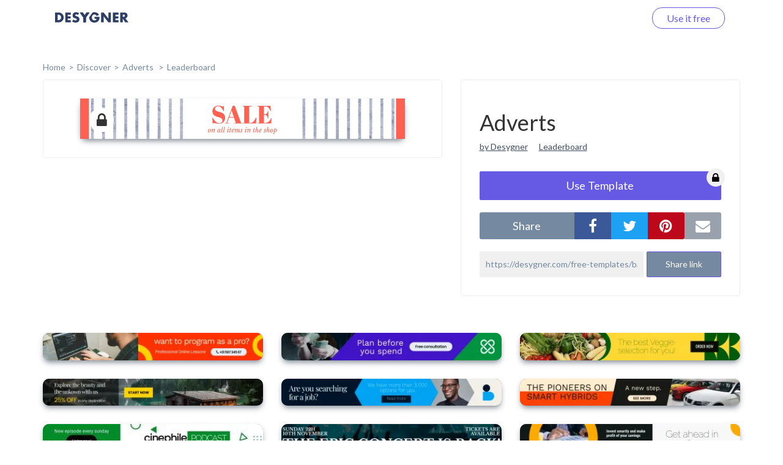

--- FILE ---
content_type: text/html; charset=UTF-8
request_url: https://desygner.com/free-templates/banner-ads/leaderboard-ad-size/13104/
body_size: 4512
content:

<html>
    <head>
        <title>      Adverts:
    Leaderboard
  </title>
                      <link href="https://static.webrand.com/build/v54.75.2/bundles/desygnerbusiness/css/desygner.css" rel="stylesheet" />
            <link rel="stylesheet" type="text/css" href="//fonts.googleapis.com/css?family=Lato:300,400,700">
            <link rel="stylesheet" type="text/css" href="https://maxcdn.bootstrapcdn.com/font-awesome/4.6.1/css/font-awesome.min.css">
                    
  <link href="https://static.webrand.com/build/v54.75.2/bundles/desygnerdesygner/css/discover.css" rel="stylesheet" />

        
<!-- Google Tag Manager -->
<script>
  ( function ( w, d, s, l, i ) {
    w[ l ] = w[ l ] || [];
    w[ l ].push( { 'gtm.start': new Date().getTime(), event: 'gtm.js' } );
    var f = d.getElementsByTagName( s )[0],
      j = d.createElement( s ),
      dl = l != 'dataLayer'
        ? '&l=' + l
        : '';
    j.async = true;
    j.src = 'https://www.googletagmanager.com/gtm.js?id=' + i + dl;
    f.parentNode.insertBefore( j, f );
  } )( window, document, 'script', 'dataLayer', 'GTM-TLK24GF' );
</script>

<!-- End Google Tag Manager -->

                  
      <link rel="icon" type="image/png" href="https://static.desygner.com/assets/logos/desygner_icon.svg" />
    <link rel="icon" type="image/png" href="https://static.desygner.com/assets/logos/desygner_icon.svg" />
                <meta name="description" content="Desygner Branding solution">

          
  <meta name="robots" content="noindex">
  <meta name="viewport" content="width=device-width,initial-scale=1">

  
            </head>

    <body class="light">
        
<!-- Google Tag Manager (noscript) -->

<noscript>
  <iframe src="https://www.googletagmanager.com/ns.html?id=GTM-TLK24GF" height="0" width="0" style="display:none;visibility:hidden"></iframe>
</noscript>

<!-- End Google Tag Manager (noscript) -->


          <nav class="navbar navbar-fixed-top desygner-nav new-navbar xaffix-top" role="navigation" data-spy="affix" data-offset-top="1">
    <div
    class="container container-fluid"
          style="max-width: 1350px; width: calc(100% - 120px);"
      >
    <div class="navbar-header">
            <button type="button" class="navbar-toggle collapsed" data-toggle="collapse" data-target="#desygner-navbar-collapse" aria-expanded="false">
        <span class="sr-only">Toggle navigation</span>
        <span class="icon-bar"></span>
        <span class="icon-bar"></span>
        <span class="icon-bar"></span>
      </button>
            <a
        href="//desygner.com/"
        class="navbar-brand btn-header"
        title="Click here to go back to Desygner!"
        alt="Desygner"
              >
        <img
          class="logo"
                      src="https://static.webrand.com/images/desygner_wordmark.svg"
            style="margin-top: -28px;"
            width="120"
                  />
      </a>
    </div>

    <div class=" collapse  navbar-collapse" id="desygner-navbar-collapse">
      <ul class="nav navbar-nav pull-right desygner-nav-links" style="margin: unset;">
        
                        <li class="discover-navbar">
          <a href="/free-templates/">Discover</a>
        </li>
                          <li class="navbar-login hidden">
            <a href="https://desygner.com/?post_load=login">Log in</a>
          </li>
                              <li class="navbar-register">
              <a href="https://desygner.com/?post_load=register">navbar.element.register</a>
            </li>
            <li class="navbar-register nb-reg-new hidden">
              <a href="https://desygner.com/?post_load=register">
                <span>Use it free</span>
              </a>
            </li>
                          
              </ul>
    </div>
  </div>
</nav>

        
        
        
                              
<div aurelia-app="access/main" app-flavour="captcha" class="access-modal"></div>

<div class="access-modal-preloader invisible">
  <div class="preloader int-loader"></div>
</div>

<script src="https://static.desygner.com/assets/build/vendor/system.js"></script>
<script>
  System.config({ baseURL: '//desygner.com' });
</script>
<script src="https://static.desygner.com/assets/build/bundles/desygnerbrand/config--v54_75_2.js"></script>
<script>
  System.import('aurelia-bootstrapper');
</script>
                  
              
  <div id="template" class="container container-desygner mt-50 pt-60">
                                                                                                            
    <div class="row breadcrumbs">
      <div class="col-xs-12">
        <ul>
          <li><a href="https://desygner.com/home">home</a></li><!--
       --><li><a href="/free-templates/">Discover</a></li><!--
       --><li>
            <a href="/free-templates/banner-ads/">
              Adverts
            </a>
          </li><li>
              <a href="/free-templates/banner-ads/leaderboard-ad-size/">
                Leaderboard</a>
              </li></ul>
      </div>
    </div>

    <div class="row mb-20">
      <div class="col-xs-12 col-md-7">
                        <div class="preview-container">
          <div class="ratio-placeholder" style="padding-top: 12.362637362637%">
                                          <i class="fa fa-lock premium"></i>
                                      <img src="https://s3.amazonaws.com/virginia.webrand.com/virginia/1CMuC9AZxvz/cf205ed7e672263407882c3d27eddae6/1754/1660829442.webp" class="data-pin-media" data-pin-url="https://desygner.com/free-templates/banner-ads/leaderboard-ad-size/13104/" />
                      </div>
        </div>
      </div>

      <div class="col-xs-12 col-md-5">
        <div class="row visible-xs visible-sm mt-20"></div>
        <div class="row">
          <div class="col-xs-12">
            <div class="content-block">

              <h1 class="data-pin-description">
                              Adverts
                            </h1>

              <a class="related-content mr-15" href="#">by Desygner</a>
              <a class="related-content" href="#">Leaderboard</a>

              
                                  <button class="mt-30 dsy use-template large action">
                    <span>Use Template</span>

                                          <i class="fa fa-lock premium"></i>
                                      </button>
                
              <div class="mt-20 share">
                <div class="social">
                  <label class="text-center mb-0">share</label><!--
               --><div class="options">
                    <button data-external-share='facebook' class="social facebook"><i class="fa fa-facebook"></i></button><!--
                 --><button data-external-share='twitter' class="social twitter"><i class="fa fa-twitter"></i></button><!--
                 --><button data-external-share='pinterest' class="social pinterest"><i class="fa fa-pinterest"></i></button><!--
                 --><button data-external-share='email' class="social email"><i class="fa fa-envelope"></i></button>
                  </div>
                </div>

                <div class="link mt-20">
                  <input readonly value="https://desygner.com/free-templates/banner-ads/leaderboard-ad-size/13104/" /><!--
               --><button role="button" class="dsy">Share link</button>
                  <span class="notification">Link copied to clipboard</span>
                </div>
              </div>
            </div>
          </div>
        </div>

              </div>
    </div>

    <div class="row templates mt-60">
      
                      
                        
        
        <div class="template col-xs-12 col-sm-6 col-md-4 col-xl-3 loading" data-templateid="101870656" data-type="project">
          <a href="/free-templates/banner-ads/leaderboard-ad-size/5926757/" class="ratio-placeholder" style="padding-top: 12.362637362637%">
            <img src="https://s3.amazonaws.com/virginia.webrand.com/virginia/AMAwQg2IaCg/52652f662e09a809bda081a16ef91867/344/1689277705.webp" alt="Banner Ads- Professional" data-fallback="https://s3.amazonaws.com/virginia.webrand.com/virginia/344/AMAwQg2IaCg/52652f662e09a809bda081a16ef91867.jpg" />
          </a>
        </div>
                      
                        
        
        <div class="template col-xs-12 col-sm-6 col-md-4 col-xl-3 loading" data-templateid="101870648" data-type="project">
          <a href="/free-templates/banner-ads/leaderboard-ad-size/5926750/" class="ratio-placeholder" style="padding-top: 12.362637362637%">
            <img src="https://s3.amazonaws.com/virginia.webrand.com/virginia/uWqQtiENECT/4997fd66bd83e05dd878c3e4df97aa49/344/1689277797.webp" alt="Banner Ads- Planning" data-fallback="https://s3.amazonaws.com/virginia.webrand.com/virginia/344/uWqQtiENECT/4997fd66bd83e05dd878c3e4df97aa49.jpg" />
          </a>
        </div>
                      
                        
        
        <div class="template col-xs-12 col-sm-6 col-md-4 col-xl-3 loading" data-templateid="101870664" data-type="project">
          <a href="/free-templates/banner-ads/leaderboard-ad-size/5926765/" class="ratio-placeholder" style="padding-top: 12.362637362637%">
            <img src="https://s3.amazonaws.com/virginia.webrand.com/virginia/IUynWPS2zUi/98e13ba5b781438fb7ed74bc1dd3307d/344/1689272828.webp" alt="Banner Ads- Market" data-fallback="https://s3.amazonaws.com/virginia.webrand.com/virginia/344/IUynWPS2zUi/98e13ba5b781438fb7ed74bc1dd3307d.jpg" />
          </a>
        </div>
                      
                        
        
        <div class="template col-xs-12 col-sm-6 col-md-4 col-xl-3 loading" data-templateid="101870659" data-type="project">
          <a href="/free-templates/banner-ads/leaderboard-ad-size/5926759/" class="ratio-placeholder" style="padding-top: 12.362637362637%">
            <img src="https://s3.amazonaws.com/virginia.webrand.com/virginia/DGu9DBUmtQb/916f2730504013b35a3057487724036d/344/1689276977.webp" alt="Banner Ads- Travel" data-fallback="https://s3.amazonaws.com/virginia.webrand.com/virginia/344/DGu9DBUmtQb/916f2730504013b35a3057487724036d.jpg" />
          </a>
        </div>
                      
                        
        
        <div class="template col-xs-12 col-sm-6 col-md-4 col-xl-3 loading" data-templateid="101878925" data-type="project">
          <a href="/free-templates/banner-ads/leaderboard-ad-size/5931271/" class="ratio-placeholder" style="padding-top: 12.362637362637%">
            <img src="https://s3.amazonaws.com/virginia.webrand.com/virginia/NCUnShUU9bO/c559f8a06e1786e18276c3b61adf54f3/344/1689278670.webp" alt="Banner Ads- Searching Job" data-fallback="https://s3.amazonaws.com/virginia.webrand.com/virginia/344/NCUnShUU9bO/c559f8a06e1786e18276c3b61adf54f3.jpg" />
          </a>
        </div>
                      
                        
        
        <div class="template col-xs-12 col-sm-6 col-md-4 col-xl-3 loading" data-templateid="101870650" data-type="project">
          <a href="/free-templates/banner-ads/leaderboard-ad-size/5926752/" class="ratio-placeholder" style="padding-top: 12.362637362637%">
            <img src="https://s3.amazonaws.com/virginia.webrand.com/virginia/w02JBjWNjbz/29da778a214a3dabbfd8ca80e8ee14b0/344/1689277177.webp" alt="Banner Ads - Automotive" data-fallback="https://s3.amazonaws.com/virginia.webrand.com/virginia/344/w02JBjWNjbz/29da778a214a3dabbfd8ca80e8ee14b0.jpg" />
          </a>
        </div>
                      
                        
        
        <div class="template col-xs-12 col-sm-6 col-md-4 col-xl-3 loading" data-templateid="101870671" data-type="project">
          <a href="/free-templates/banner-ads/leaderboard-ad-size/5926772/" class="ratio-placeholder" style="padding-top: 12.362637362637%">
            <img src="https://s3.amazonaws.com/virginia.webrand.com/virginia/PCq6Ec2A-bF/214a32568d06002e6d2f13e9b00b966e/344/1689272556.webp" alt="Banner Ads- Podcast" data-fallback="https://s3.amazonaws.com/virginia.webrand.com/virginia/344/PCq6Ec2A-bF/214a32568d06002e6d2f13e9b00b966e.jpg" />
          </a>
        </div>
                      
                        
        
        <div class="template col-xs-12 col-sm-6 col-md-4 col-xl-3 loading" data-templateid="33180589" data-type="project">
          <a href="/free-templates/banner-ads/leaderboard-ad-size/55590/" class="ratio-placeholder" style="padding-top: 12.362637362637%">
            <img src="https://s3.amazonaws.com/virginia.webrand.com/virginia/jYB8RHBpjia/9f6369b34525d2d9072110697911ab0c/344/1661163536.webp" alt="" data-fallback="https://s3.amazonaws.com/virginia.webrand.com/virginia/344/jYB8RHBpjia/9f6369b34525d2d9072110697911ab0c.jpg" />
          </a>
        </div>
                      
                        
        
        <div class="template col-xs-12 col-sm-6 col-md-4 col-xl-3 loading" data-templateid="101878926" data-type="project">
          <a href="/free-templates/banner-ads/leaderboard-ad-size/5931272/" class="ratio-placeholder" style="padding-top: 12.362637362637%">
            <img src="https://s3.amazonaws.com/virginia.webrand.com/virginia/OINxqb4B7HO/42061e7f92463eed201323b909110378/344/1689278595.webp" alt="Banner Ads- Finances" data-fallback="https://s3.amazonaws.com/virginia.webrand.com/virginia/344/OINxqb4B7HO/42061e7f92463eed201323b909110378.jpg" />
          </a>
        </div>
                      
                        
        
        <div class="template col-xs-12 col-sm-6 col-md-4 col-xl-3 loading" data-templateid="33180588" data-type="project">
          <a href="/free-templates/banner-ads/leaderboard-ad-size/55589/" class="ratio-placeholder" style="padding-top: 12.362637362637%">
            <img src="https://s3.amazonaws.com/virginia.webrand.com/virginia/iGZgVbTl_PC/b20a3947c74581be11c0b481945ff048/344/1660831247.webp" alt="" data-fallback="https://s3.amazonaws.com/virginia.webrand.com/virginia/344/iGZgVbTl_PC/b20a3947c74581be11c0b481945ff048.jpg" />
          </a>
        </div>
                      
                        
        
        <div class="template col-xs-12 col-sm-6 col-md-4 col-xl-3 loading" data-templateid="101870669" data-type="project">
          <a href="/free-templates/banner-ads/leaderboard-ad-size/5926770/" class="ratio-placeholder" style="padding-top: 12.362637362637%">
            <img src="https://s3.amazonaws.com/virginia.webrand.com/virginia/NCUnShUUjcO/3a4c578d60b34025077d015c56e09f01/344/1689273289.webp" alt="Banner Ads - Booking" data-fallback="https://s3.amazonaws.com/virginia.webrand.com/virginia/344/NCUnShUUjcO/3a4c578d60b34025077d015c56e09f01.jpg" />
          </a>
        </div>
                      
                        
        
        <div class="template col-xs-12 col-sm-6 col-md-4 col-xl-3 loading" data-templateid="33180587" data-type="project">
          <a href="/free-templates/banner-ads/leaderboard-ad-size/55588/" class="ratio-placeholder" style="padding-top: 12.362637362637%">
            <img src="https://s3.amazonaws.com/virginia.webrand.com/virginia/hOfRd9FdUZB/d02965bce17a7fbf5960582f56316ed3/344/1660824437.webp" alt="" data-fallback="https://s3.amazonaws.com/virginia.webrand.com/virginia/344/hOfRd9FdUZB/d02965bce17a7fbf5960582f56316ed3.jpg" />
          </a>
        </div>
                      
                        
        
        <div class="template col-xs-12 col-sm-6 col-md-4 col-xl-3 loading" data-templateid="101870666" data-type="project">
          <a href="/free-templates/banner-ads/leaderboard-ad-size/5926767/" class="ratio-placeholder" style="padding-top: 12.362637362637%">
            <img src="https://s3.amazonaws.com/virginia.webrand.com/virginia/KCVmVk0jrm7/3f1a18dbfb906c02a9563bdd5aeb52cd/344/1689277262.webp" alt="Banner Ads- Robotic" data-fallback="https://s3.amazonaws.com/virginia.webrand.com/virginia/344/KCVmVk0jrm7/3f1a18dbfb906c02a9563bdd5aeb52cd.jpg" />
          </a>
        </div>
                      
                        
        
        <div class="template col-xs-12 col-sm-6 col-md-4 col-xl-3 loading" data-templateid="6591503" data-type="project">
          <a href="/free-templates/banner-ads/leaderboard-ad-size/13134/" class="ratio-placeholder" style="padding-top: 12.362637362637%">
            <img src="https://s3.amazonaws.com/virginia.webrand.com/virginia/PCq6Ec03REF/ce272626ce21049e9582bbb6d80bfb6f/344/1661163613.webp" alt="" data-fallback="https://s3.amazonaws.com/virginia.webrand.com/virginia/344/PCq6Ec03REF/ce272626ce21049e9582bbb6d80bfb6f.jpg" />
          </a>
        </div>
                      
                        
        
        <div class="template col-xs-12 col-sm-6 col-md-4 col-xl-3 loading" data-templateid="101870665" data-type="project">
          <a href="/free-templates/banner-ads/leaderboard-ad-size/5926766/" class="ratio-placeholder" style="padding-top: 12.362637362637%">
            <img src="https://s3.amazonaws.com/virginia.webrand.com/virginia/JCM0tEYnVmd/3e5a466e60f3532ceb993fe63b70fcf0/344/1689277513.webp" alt="14.pdf" data-fallback="https://s3.amazonaws.com/virginia.webrand.com/virginia/344/JCM0tEYnVmd/3e5a466e60f3532ceb993fe63b70fcf0.jpg" />
          </a>
        </div>
                      
                        
        
        <div class="template col-xs-12 col-sm-6 col-md-4 col-xl-3 loading" data-templateid="6591500" data-type="project">
          <a href="/free-templates/banner-ads/leaderboard-ad-size/13133/" class="ratio-placeholder" style="padding-top: 12.362637362637%">
            <img src="https://s3.amazonaws.com/virginia.webrand.com/virginia/MSMmEBS3Ysd/e4a3ea583572d1bc933180bf55ba8a7e/344/1660826354.webp" alt="" data-fallback="https://s3.amazonaws.com/virginia.webrand.com/virginia/344/MSMmEBS3Ysd/e4a3ea583572d1bc933180bf55ba8a7e.jpg" />
          </a>
        </div>
                      
                        
        
        <div class="template col-xs-12 col-sm-6 col-md-4 col-xl-3 loading" data-templateid="101870663" data-type="project">
          <a href="/free-templates/banner-ads/leaderboard-ad-size/5926764/" class="ratio-placeholder" style="padding-top: 12.362637362637%">
            <img src="https://s3.amazonaws.com/virginia.webrand.com/virginia/HO6xCE4eUG7/2c5925e6178b89286eda862a0ab76350/344/1689277993.webp" alt="Banner Ads- Theater" data-fallback="https://s3.amazonaws.com/virginia.webrand.com/virginia/344/HO6xCE4eUG7/2c5925e6178b89286eda862a0ab76350.jpg" />
          </a>
        </div>
                      
                        
        
        <div class="template col-xs-12 col-sm-6 col-md-4 col-xl-3 loading" data-templateid="6591499" data-type="project">
          <a href="/free-templates/banner-ads/leaderboard-ad-size/13132/" class="ratio-placeholder" style="padding-top: 12.362637362637%">
            <img src="https://s3.amazonaws.com/virginia.webrand.com/virginia/LEqKdMI7pT8/1ebd382102e96849575608caca5fd379/344/1660826344.webp" alt="" data-fallback="https://s3.amazonaws.com/virginia.webrand.com/virginia/344/LEqKdMI7pT8/1ebd382102e96849575608caca5fd379.jpg" />
          </a>
        </div>
                      
                        
        
        <div class="template col-xs-12 col-sm-6 col-md-4 col-xl-3 loading" data-templateid="101870662" data-type="project">
          <a href="/free-templates/banner-ads/leaderboard-ad-size/5926763/" class="ratio-placeholder" style="padding-top: 12.362637362637%">
            <img src="https://s3.amazonaws.com/virginia.webrand.com/virginia/GKumoBGvknB/63263112379d52ea9c768ac219e686d3/344/1689279146.webp" alt="Banner Ads- Real Estate" data-fallback="https://s3.amazonaws.com/virginia.webrand.com/virginia/344/GKumoBGvknB/63263112379d52ea9c768ac219e686d3.jpg" />
          </a>
        </div>
                      
                        
        
        <div class="template col-xs-12 col-sm-6 col-md-4 col-xl-3 loading" data-templateid="6591498" data-type="project">
          <a href="/free-templates/banner-ads/leaderboard-ad-size/13131/" class="ratio-placeholder" style="padding-top: 12.362637362637%">
            <img src="https://s3.amazonaws.com/virginia.webrand.com/virginia/KCVmVk2m0R7/3a810079730bd956b92ad458aaddbfee/344/1591017666.webp" alt="" data-fallback="https://s3.amazonaws.com/virginia.webrand.com/virginia/344/KCVmVk2m0R7/3a810079730bd956b92ad458aaddbfee.jpg" />
          </a>
        </div>
          </div>

          <div class="row hidden">
        <div class="col-xs-12 mt-60 mb-40">
          <div class="int-loader infinite-scroll-page-end"></div>
        </div>
      </div>
    
    <ul class="row pagination mt-60 text-center">
            
      
              <li><a href="/free-templates/banner-ads/leaderboard-ad-size/13104/?page=1">Next page</a></li>
          </ul>
  </div>
        
                      <script src="https://static.webrand.com/build/v54.75.2/bundles/desygnerbusiness/js/base.js"></script>
            <script>
                                var CONFIG = {
                    'we_brand_version' : 'v54.75.2',
                    'environment'      : 'prod',
                    'locale'           : 'en',
                    'base_url'         : '//desygner.com/',
                    'desygner_url'     : 'https://desygner.com',
                    'google_api_key'   : 'AIzaSyD8flEG7716Yhjdd8r8DwequLWQtH_mlVw',
                    'facebook_app_id'  : '900710209977177',
                    'captcha_public'   : '6LfQMN8ZAAAAAIFFzNkgl8pXhZ4CDVTcaOOTSjcM'
                };
                            </script>
        
  <script src="https://static.webrand.com/build/v54.75.2/bundles/desygnerdesygner/js/discover.js"></script>
  <script src='https://www.google.com/recaptcha/api.js'></script>

  
  
  <script>
  window.fbAsyncInit = function() {
      FB.init({
      appId            : '900710209977177',
      autoLogAppEvents : true,
      status           : true,
      xfbml            : true,
      version          : 'v5.0'
    });
  }
</script>

<script id="facebook-jssdk" async defer crossorigin="anonymous" src="https://connect.facebook.net/en_US/sdk.js"></script>

<script>
        
  CONFIG['share_url'] = 'https://desygner.com/free-templates/banner-ads/leaderboard-ad-size/13104/';
</script>

  <script>
    CONFIG['company_domain'] = 'desygner';
    CONFIG['google_client_id'] = '93575409913-4hu6132k9vvc54qi6lkghbcm6s908828.apps.googleusercontent.com';
    CONFIG['desygner_api'] = '//api.desygner.com/';
    CONFIG['premium_url'] = '//premium.desygner.com/';
    CONFIG['template_id'] = 13104;
    CONFIG['page'] = 0;
    CONFIG['page_size'] = 20;
    CONFIG['format_id'] = 1665;
    CONFIG['campaign_id'] = 806;
    CONFIG['resource'] = 'formats/1665';
    CONFIG['captcha_public'] = '6LfQMN8ZAAAAAIFFzNkgl8pXhZ4CDVTcaOOTSjcM';
    CONFIG['fluer_domain'] = 'https://fluer.com';
  </script>

  <script>
  (function(i,s,o,g,r,a,m){i['GoogleAnalyticsObject']=r;i[r]=i[r]||function(){
  (i[r].q=i[r].q||[]).push(arguments)},i[r].l=1*new Date();a=s.createElement(o),
  m=s.getElementsByTagName(o)[0];a.async=1;a.src=g;m.parentNode.insertBefore(a,m)
  })(window,document,'script','https://www.google-analytics.com/analytics.js','ga');

  ga('create', 'UA-48513378-4', 'auto');
    ga('send', 'pageview');</script>
    </body>
</html>
